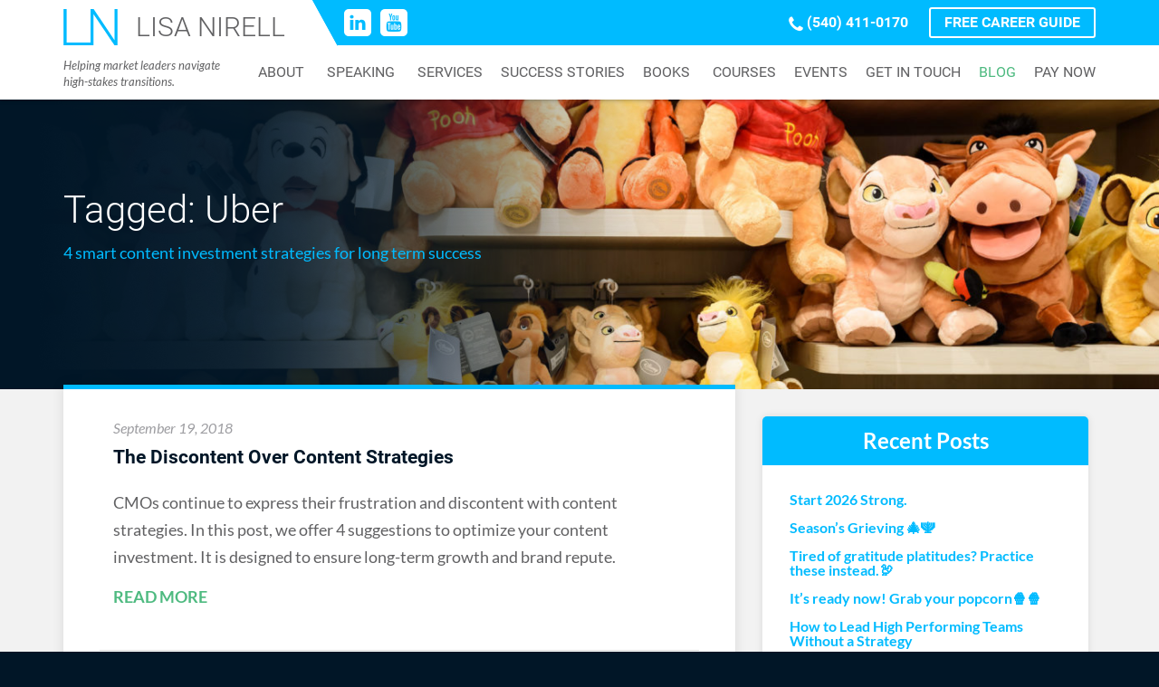

--- FILE ---
content_type: text/html; charset=UTF-8
request_url: https://lisanirell.com/tag/uber/
body_size: 11630
content:
<!doctype html>  

<!--[if IEMobile 7 ]> <html dir="ltr" lang="en" prefix="og: https://ogp.me/ns#"class="no-js iem7"> <![endif]-->
<!--[if lt IE 7 ]> <html dir="ltr" lang="en" prefix="og: https://ogp.me/ns#" class="no-js ie6"> <![endif]-->
<!--[if IE 7 ]>    <html dir="ltr" lang="en" prefix="og: https://ogp.me/ns#" class="no-js ie7"> <![endif]-->
<!--[if IE 8 ]>    <html dir="ltr" lang="en" prefix="og: https://ogp.me/ns#" class="no-js ie8"> <![endif]-->
<!--[if (gte IE 9)|(gt IEMobile 7)|!(IEMobile)|!(IE)]><!--><html dir="ltr" lang="en" prefix="og: https://ogp.me/ns#" class=""><!--<![endif]-->
	
	<head>
		<meta charset="utf-8">
		<meta http-equiv="X-UA-Compatible" content="IE=edge,chrome=1">
		<title>Uber - Lisa Nirell</title>
		<meta name="viewport" content="initial-scale=1.0,user-scalable=0">
  		<link rel="pingback" href="https://lisanirell.com/xmlrpc.php">
  		  		
		
		<!-- All in One SEO 4.8.7.2 - aioseo.com -->
	<meta name="robots" content="max-image-preview:large" />
	<link rel="canonical" href="https://lisanirell.com/tag/uber/" />
	<meta name="generator" content="All in One SEO (AIOSEO) 4.8.7.2" />
		<script type="application/ld+json" class="aioseo-schema">
			{"@context":"https:\/\/schema.org","@graph":[{"@type":"BreadcrumbList","@id":"https:\/\/lisanirell.com\/tag\/uber\/#breadcrumblist","itemListElement":[{"@type":"ListItem","@id":"https:\/\/lisanirell.com#listItem","position":1,"name":"Home","item":"https:\/\/lisanirell.com","nextItem":{"@type":"ListItem","@id":"https:\/\/lisanirell.com\/tag\/uber\/#listItem","name":"Uber"}},{"@type":"ListItem","@id":"https:\/\/lisanirell.com\/tag\/uber\/#listItem","position":2,"name":"Uber","previousItem":{"@type":"ListItem","@id":"https:\/\/lisanirell.com#listItem","name":"Home"}}]},{"@type":"CollectionPage","@id":"https:\/\/lisanirell.com\/tag\/uber\/#collectionpage","url":"https:\/\/lisanirell.com\/tag\/uber\/","name":"Uber - Lisa Nirell","inLanguage":"en","isPartOf":{"@id":"https:\/\/lisanirell.com\/#website"},"breadcrumb":{"@id":"https:\/\/lisanirell.com\/tag\/uber\/#breadcrumblist"}},{"@type":"Organization","@id":"https:\/\/lisanirell.com\/#organization","name":"Lisa Nirell","url":"https:\/\/lisanirell.com\/"},{"@type":"WebSite","@id":"https:\/\/lisanirell.com\/#website","url":"https:\/\/lisanirell.com\/","name":"Lisa Nirell","inLanguage":"en","publisher":{"@id":"https:\/\/lisanirell.com\/#organization"}}]}
		</script>
		<!-- All in One SEO -->

<link rel='dns-prefetch' href='//www.googletagmanager.com' />
<link rel='dns-prefetch' href='//cdn.openshareweb.com' />
<link rel='dns-prefetch' href='//cdn.shareaholic.net' />
<link rel='dns-prefetch' href='//www.shareaholic.net' />
<link rel='dns-prefetch' href='//analytics.shareaholic.com' />
<link rel='dns-prefetch' href='//recs.shareaholic.com' />
<link rel='dns-prefetch' href='//partner.shareaholic.com' />
<link rel="alternate" type="application/rss+xml" title="Lisa Nirell &raquo; Feed" href="https://lisanirell.com/feed/" />
<link rel="alternate" type="application/rss+xml" title="Lisa Nirell &raquo; Comments Feed" href="https://lisanirell.com/comments/feed/" />
<link rel="alternate" type="application/rss+xml" title="Lisa Nirell &raquo; Uber Tag Feed" href="https://lisanirell.com/tag/uber/feed/" />
<!-- Shareaholic - https://www.shareaholic.com -->
<link rel='preload' href='//cdn.shareaholic.net/assets/pub/shareaholic.js' as='script'/>
<script data-no-minify='1' data-cfasync='false'>
_SHR_SETTINGS = {"endpoints":{"local_recs_url":"https:\/\/lisanirell.com\/wp-admin\/admin-ajax.php?action=shareaholic_permalink_related","ajax_url":"https:\/\/lisanirell.com\/wp-admin\/admin-ajax.php","share_counts_url":"https:\/\/lisanirell.com\/wp-admin\/admin-ajax.php?action=shareaholic_share_counts_api"},"site_id":"e95759dcdfccb702c29758e891d818d0"};
</script>
<script data-no-minify='1' data-cfasync='false' src='//cdn.shareaholic.net/assets/pub/shareaholic.js' data-shr-siteid='e95759dcdfccb702c29758e891d818d0' async ></script>

<!-- Shareaholic Content Tags -->
<meta name='shareaholic:site_name' content='Lisa Nirell' />
<meta name='shareaholic:language' content='en' />
<meta name='shareaholic:article_visibility' content='private' />
<meta name='shareaholic:site_id' content='e95759dcdfccb702c29758e891d818d0' />
<meta name='shareaholic:wp_version' content='9.7.13' />

<!-- Shareaholic Content Tags End -->
		<!-- This site uses the Google Analytics by MonsterInsights plugin v9.8.0 - Using Analytics tracking - https://www.monsterinsights.com/ -->
							<script src="//www.googletagmanager.com/gtag/js?id=G-XNNGD1801W"  data-cfasync="false" data-wpfc-render="false" type="text/javascript" async></script>
			<script data-cfasync="false" data-wpfc-render="false" type="text/javascript">
				var mi_version = '9.8.0';
				var mi_track_user = true;
				var mi_no_track_reason = '';
								var MonsterInsightsDefaultLocations = {"page_location":"https:\/\/lisanirell.com\/tag\/uber\/"};
								if ( typeof MonsterInsightsPrivacyGuardFilter === 'function' ) {
					var MonsterInsightsLocations = (typeof MonsterInsightsExcludeQuery === 'object') ? MonsterInsightsPrivacyGuardFilter( MonsterInsightsExcludeQuery ) : MonsterInsightsPrivacyGuardFilter( MonsterInsightsDefaultLocations );
				} else {
					var MonsterInsightsLocations = (typeof MonsterInsightsExcludeQuery === 'object') ? MonsterInsightsExcludeQuery : MonsterInsightsDefaultLocations;
				}

								var disableStrs = [
										'ga-disable-G-XNNGD1801W',
									];

				/* Function to detect opted out users */
				function __gtagTrackerIsOptedOut() {
					for (var index = 0; index < disableStrs.length; index++) {
						if (document.cookie.indexOf(disableStrs[index] + '=true') > -1) {
							return true;
						}
					}

					return false;
				}

				/* Disable tracking if the opt-out cookie exists. */
				if (__gtagTrackerIsOptedOut()) {
					for (var index = 0; index < disableStrs.length; index++) {
						window[disableStrs[index]] = true;
					}
				}

				/* Opt-out function */
				function __gtagTrackerOptout() {
					for (var index = 0; index < disableStrs.length; index++) {
						document.cookie = disableStrs[index] + '=true; expires=Thu, 31 Dec 2099 23:59:59 UTC; path=/';
						window[disableStrs[index]] = true;
					}
				}

				if ('undefined' === typeof gaOptout) {
					function gaOptout() {
						__gtagTrackerOptout();
					}
				}
								window.dataLayer = window.dataLayer || [];

				window.MonsterInsightsDualTracker = {
					helpers: {},
					trackers: {},
				};
				if (mi_track_user) {
					function __gtagDataLayer() {
						dataLayer.push(arguments);
					}

					function __gtagTracker(type, name, parameters) {
						if (!parameters) {
							parameters = {};
						}

						if (parameters.send_to) {
							__gtagDataLayer.apply(null, arguments);
							return;
						}

						if (type === 'event') {
														parameters.send_to = monsterinsights_frontend.v4_id;
							var hookName = name;
							if (typeof parameters['event_category'] !== 'undefined') {
								hookName = parameters['event_category'] + ':' + name;
							}

							if (typeof MonsterInsightsDualTracker.trackers[hookName] !== 'undefined') {
								MonsterInsightsDualTracker.trackers[hookName](parameters);
							} else {
								__gtagDataLayer('event', name, parameters);
							}
							
						} else {
							__gtagDataLayer.apply(null, arguments);
						}
					}

					__gtagTracker('js', new Date());
					__gtagTracker('set', {
						'developer_id.dZGIzZG': true,
											});
					if ( MonsterInsightsLocations.page_location ) {
						__gtagTracker('set', MonsterInsightsLocations);
					}
										__gtagTracker('config', 'G-XNNGD1801W', {"forceSSL":"true","link_attribution":"true"} );
										window.gtag = __gtagTracker;										(function () {
						/* https://developers.google.com/analytics/devguides/collection/analyticsjs/ */
						/* ga and __gaTracker compatibility shim. */
						var noopfn = function () {
							return null;
						};
						var newtracker = function () {
							return new Tracker();
						};
						var Tracker = function () {
							return null;
						};
						var p = Tracker.prototype;
						p.get = noopfn;
						p.set = noopfn;
						p.send = function () {
							var args = Array.prototype.slice.call(arguments);
							args.unshift('send');
							__gaTracker.apply(null, args);
						};
						var __gaTracker = function () {
							var len = arguments.length;
							if (len === 0) {
								return;
							}
							var f = arguments[len - 1];
							if (typeof f !== 'object' || f === null || typeof f.hitCallback !== 'function') {
								if ('send' === arguments[0]) {
									var hitConverted, hitObject = false, action;
									if ('event' === arguments[1]) {
										if ('undefined' !== typeof arguments[3]) {
											hitObject = {
												'eventAction': arguments[3],
												'eventCategory': arguments[2],
												'eventLabel': arguments[4],
												'value': arguments[5] ? arguments[5] : 1,
											}
										}
									}
									if ('pageview' === arguments[1]) {
										if ('undefined' !== typeof arguments[2]) {
											hitObject = {
												'eventAction': 'page_view',
												'page_path': arguments[2],
											}
										}
									}
									if (typeof arguments[2] === 'object') {
										hitObject = arguments[2];
									}
									if (typeof arguments[5] === 'object') {
										Object.assign(hitObject, arguments[5]);
									}
									if ('undefined' !== typeof arguments[1].hitType) {
										hitObject = arguments[1];
										if ('pageview' === hitObject.hitType) {
											hitObject.eventAction = 'page_view';
										}
									}
									if (hitObject) {
										action = 'timing' === arguments[1].hitType ? 'timing_complete' : hitObject.eventAction;
										hitConverted = mapArgs(hitObject);
										__gtagTracker('event', action, hitConverted);
									}
								}
								return;
							}

							function mapArgs(args) {
								var arg, hit = {};
								var gaMap = {
									'eventCategory': 'event_category',
									'eventAction': 'event_action',
									'eventLabel': 'event_label',
									'eventValue': 'event_value',
									'nonInteraction': 'non_interaction',
									'timingCategory': 'event_category',
									'timingVar': 'name',
									'timingValue': 'value',
									'timingLabel': 'event_label',
									'page': 'page_path',
									'location': 'page_location',
									'title': 'page_title',
									'referrer' : 'page_referrer',
								};
								for (arg in args) {
																		if (!(!args.hasOwnProperty(arg) || !gaMap.hasOwnProperty(arg))) {
										hit[gaMap[arg]] = args[arg];
									} else {
										hit[arg] = args[arg];
									}
								}
								return hit;
							}

							try {
								f.hitCallback();
							} catch (ex) {
							}
						};
						__gaTracker.create = newtracker;
						__gaTracker.getByName = newtracker;
						__gaTracker.getAll = function () {
							return [];
						};
						__gaTracker.remove = noopfn;
						__gaTracker.loaded = true;
						window['__gaTracker'] = __gaTracker;
					})();
									} else {
										console.log("");
					(function () {
						function __gtagTracker() {
							return null;
						}

						window['__gtagTracker'] = __gtagTracker;
						window['gtag'] = __gtagTracker;
					})();
									}
			</script>
			
							<!-- / Google Analytics by MonsterInsights -->
		<style id='wp-img-auto-sizes-contain-inline-css' type='text/css'>
img:is([sizes=auto i],[sizes^="auto," i]){contain-intrinsic-size:3000px 1500px}
/*# sourceURL=wp-img-auto-sizes-contain-inline-css */
</style>
<style id='wp-block-library-inline-css' type='text/css'>
:root{--wp-block-synced-color:#7a00df;--wp-block-synced-color--rgb:122,0,223;--wp-bound-block-color:var(--wp-block-synced-color);--wp-editor-canvas-background:#ddd;--wp-admin-theme-color:#007cba;--wp-admin-theme-color--rgb:0,124,186;--wp-admin-theme-color-darker-10:#006ba1;--wp-admin-theme-color-darker-10--rgb:0,107,160.5;--wp-admin-theme-color-darker-20:#005a87;--wp-admin-theme-color-darker-20--rgb:0,90,135;--wp-admin-border-width-focus:2px}@media (min-resolution:192dpi){:root{--wp-admin-border-width-focus:1.5px}}.wp-element-button{cursor:pointer}:root .has-very-light-gray-background-color{background-color:#eee}:root .has-very-dark-gray-background-color{background-color:#313131}:root .has-very-light-gray-color{color:#eee}:root .has-very-dark-gray-color{color:#313131}:root .has-vivid-green-cyan-to-vivid-cyan-blue-gradient-background{background:linear-gradient(135deg,#00d084,#0693e3)}:root .has-purple-crush-gradient-background{background:linear-gradient(135deg,#34e2e4,#4721fb 50%,#ab1dfe)}:root .has-hazy-dawn-gradient-background{background:linear-gradient(135deg,#faaca8,#dad0ec)}:root .has-subdued-olive-gradient-background{background:linear-gradient(135deg,#fafae1,#67a671)}:root .has-atomic-cream-gradient-background{background:linear-gradient(135deg,#fdd79a,#004a59)}:root .has-nightshade-gradient-background{background:linear-gradient(135deg,#330968,#31cdcf)}:root .has-midnight-gradient-background{background:linear-gradient(135deg,#020381,#2874fc)}:root{--wp--preset--font-size--normal:16px;--wp--preset--font-size--huge:42px}.has-regular-font-size{font-size:1em}.has-larger-font-size{font-size:2.625em}.has-normal-font-size{font-size:var(--wp--preset--font-size--normal)}.has-huge-font-size{font-size:var(--wp--preset--font-size--huge)}.has-text-align-center{text-align:center}.has-text-align-left{text-align:left}.has-text-align-right{text-align:right}.has-fit-text{white-space:nowrap!important}#end-resizable-editor-section{display:none}.aligncenter{clear:both}.items-justified-left{justify-content:flex-start}.items-justified-center{justify-content:center}.items-justified-right{justify-content:flex-end}.items-justified-space-between{justify-content:space-between}.screen-reader-text{border:0;clip-path:inset(50%);height:1px;margin:-1px;overflow:hidden;padding:0;position:absolute;width:1px;word-wrap:normal!important}.screen-reader-text:focus{background-color:#ddd;clip-path:none;color:#444;display:block;font-size:1em;height:auto;left:5px;line-height:normal;padding:15px 23px 14px;text-decoration:none;top:5px;width:auto;z-index:100000}html :where(.has-border-color){border-style:solid}html :where([style*=border-top-color]){border-top-style:solid}html :where([style*=border-right-color]){border-right-style:solid}html :where([style*=border-bottom-color]){border-bottom-style:solid}html :where([style*=border-left-color]){border-left-style:solid}html :where([style*=border-width]){border-style:solid}html :where([style*=border-top-width]){border-top-style:solid}html :where([style*=border-right-width]){border-right-style:solid}html :where([style*=border-bottom-width]){border-bottom-style:solid}html :where([style*=border-left-width]){border-left-style:solid}html :where(img[class*=wp-image-]){height:auto;max-width:100%}:where(figure){margin:0 0 1em}html :where(.is-position-sticky){--wp-admin--admin-bar--position-offset:var(--wp-admin--admin-bar--height,0px)}@media screen and (max-width:600px){html :where(.is-position-sticky){--wp-admin--admin-bar--position-offset:0px}}

/*# sourceURL=wp-block-library-inline-css */
</style><style id='global-styles-inline-css' type='text/css'>
:root{--wp--preset--aspect-ratio--square: 1;--wp--preset--aspect-ratio--4-3: 4/3;--wp--preset--aspect-ratio--3-4: 3/4;--wp--preset--aspect-ratio--3-2: 3/2;--wp--preset--aspect-ratio--2-3: 2/3;--wp--preset--aspect-ratio--16-9: 16/9;--wp--preset--aspect-ratio--9-16: 9/16;--wp--preset--color--black: #000000;--wp--preset--color--cyan-bluish-gray: #abb8c3;--wp--preset--color--white: #ffffff;--wp--preset--color--pale-pink: #f78da7;--wp--preset--color--vivid-red: #cf2e2e;--wp--preset--color--luminous-vivid-orange: #ff6900;--wp--preset--color--luminous-vivid-amber: #fcb900;--wp--preset--color--light-green-cyan: #7bdcb5;--wp--preset--color--vivid-green-cyan: #00d084;--wp--preset--color--pale-cyan-blue: #8ed1fc;--wp--preset--color--vivid-cyan-blue: #0693e3;--wp--preset--color--vivid-purple: #9b51e0;--wp--preset--gradient--vivid-cyan-blue-to-vivid-purple: linear-gradient(135deg,rgb(6,147,227) 0%,rgb(155,81,224) 100%);--wp--preset--gradient--light-green-cyan-to-vivid-green-cyan: linear-gradient(135deg,rgb(122,220,180) 0%,rgb(0,208,130) 100%);--wp--preset--gradient--luminous-vivid-amber-to-luminous-vivid-orange: linear-gradient(135deg,rgb(252,185,0) 0%,rgb(255,105,0) 100%);--wp--preset--gradient--luminous-vivid-orange-to-vivid-red: linear-gradient(135deg,rgb(255,105,0) 0%,rgb(207,46,46) 100%);--wp--preset--gradient--very-light-gray-to-cyan-bluish-gray: linear-gradient(135deg,rgb(238,238,238) 0%,rgb(169,184,195) 100%);--wp--preset--gradient--cool-to-warm-spectrum: linear-gradient(135deg,rgb(74,234,220) 0%,rgb(151,120,209) 20%,rgb(207,42,186) 40%,rgb(238,44,130) 60%,rgb(251,105,98) 80%,rgb(254,248,76) 100%);--wp--preset--gradient--blush-light-purple: linear-gradient(135deg,rgb(255,206,236) 0%,rgb(152,150,240) 100%);--wp--preset--gradient--blush-bordeaux: linear-gradient(135deg,rgb(254,205,165) 0%,rgb(254,45,45) 50%,rgb(107,0,62) 100%);--wp--preset--gradient--luminous-dusk: linear-gradient(135deg,rgb(255,203,112) 0%,rgb(199,81,192) 50%,rgb(65,88,208) 100%);--wp--preset--gradient--pale-ocean: linear-gradient(135deg,rgb(255,245,203) 0%,rgb(182,227,212) 50%,rgb(51,167,181) 100%);--wp--preset--gradient--electric-grass: linear-gradient(135deg,rgb(202,248,128) 0%,rgb(113,206,126) 100%);--wp--preset--gradient--midnight: linear-gradient(135deg,rgb(2,3,129) 0%,rgb(40,116,252) 100%);--wp--preset--font-size--small: 13px;--wp--preset--font-size--medium: 20px;--wp--preset--font-size--large: 36px;--wp--preset--font-size--x-large: 42px;--wp--preset--spacing--20: 0.44rem;--wp--preset--spacing--30: 0.67rem;--wp--preset--spacing--40: 1rem;--wp--preset--spacing--50: 1.5rem;--wp--preset--spacing--60: 2.25rem;--wp--preset--spacing--70: 3.38rem;--wp--preset--spacing--80: 5.06rem;--wp--preset--shadow--natural: 6px 6px 9px rgba(0, 0, 0, 0.2);--wp--preset--shadow--deep: 12px 12px 50px rgba(0, 0, 0, 0.4);--wp--preset--shadow--sharp: 6px 6px 0px rgba(0, 0, 0, 0.2);--wp--preset--shadow--outlined: 6px 6px 0px -3px rgb(255, 255, 255), 6px 6px rgb(0, 0, 0);--wp--preset--shadow--crisp: 6px 6px 0px rgb(0, 0, 0);}:where(.is-layout-flex){gap: 0.5em;}:where(.is-layout-grid){gap: 0.5em;}body .is-layout-flex{display: flex;}.is-layout-flex{flex-wrap: wrap;align-items: center;}.is-layout-flex > :is(*, div){margin: 0;}body .is-layout-grid{display: grid;}.is-layout-grid > :is(*, div){margin: 0;}:where(.wp-block-columns.is-layout-flex){gap: 2em;}:where(.wp-block-columns.is-layout-grid){gap: 2em;}:where(.wp-block-post-template.is-layout-flex){gap: 1.25em;}:where(.wp-block-post-template.is-layout-grid){gap: 1.25em;}.has-black-color{color: var(--wp--preset--color--black) !important;}.has-cyan-bluish-gray-color{color: var(--wp--preset--color--cyan-bluish-gray) !important;}.has-white-color{color: var(--wp--preset--color--white) !important;}.has-pale-pink-color{color: var(--wp--preset--color--pale-pink) !important;}.has-vivid-red-color{color: var(--wp--preset--color--vivid-red) !important;}.has-luminous-vivid-orange-color{color: var(--wp--preset--color--luminous-vivid-orange) !important;}.has-luminous-vivid-amber-color{color: var(--wp--preset--color--luminous-vivid-amber) !important;}.has-light-green-cyan-color{color: var(--wp--preset--color--light-green-cyan) !important;}.has-vivid-green-cyan-color{color: var(--wp--preset--color--vivid-green-cyan) !important;}.has-pale-cyan-blue-color{color: var(--wp--preset--color--pale-cyan-blue) !important;}.has-vivid-cyan-blue-color{color: var(--wp--preset--color--vivid-cyan-blue) !important;}.has-vivid-purple-color{color: var(--wp--preset--color--vivid-purple) !important;}.has-black-background-color{background-color: var(--wp--preset--color--black) !important;}.has-cyan-bluish-gray-background-color{background-color: var(--wp--preset--color--cyan-bluish-gray) !important;}.has-white-background-color{background-color: var(--wp--preset--color--white) !important;}.has-pale-pink-background-color{background-color: var(--wp--preset--color--pale-pink) !important;}.has-vivid-red-background-color{background-color: var(--wp--preset--color--vivid-red) !important;}.has-luminous-vivid-orange-background-color{background-color: var(--wp--preset--color--luminous-vivid-orange) !important;}.has-luminous-vivid-amber-background-color{background-color: var(--wp--preset--color--luminous-vivid-amber) !important;}.has-light-green-cyan-background-color{background-color: var(--wp--preset--color--light-green-cyan) !important;}.has-vivid-green-cyan-background-color{background-color: var(--wp--preset--color--vivid-green-cyan) !important;}.has-pale-cyan-blue-background-color{background-color: var(--wp--preset--color--pale-cyan-blue) !important;}.has-vivid-cyan-blue-background-color{background-color: var(--wp--preset--color--vivid-cyan-blue) !important;}.has-vivid-purple-background-color{background-color: var(--wp--preset--color--vivid-purple) !important;}.has-black-border-color{border-color: var(--wp--preset--color--black) !important;}.has-cyan-bluish-gray-border-color{border-color: var(--wp--preset--color--cyan-bluish-gray) !important;}.has-white-border-color{border-color: var(--wp--preset--color--white) !important;}.has-pale-pink-border-color{border-color: var(--wp--preset--color--pale-pink) !important;}.has-vivid-red-border-color{border-color: var(--wp--preset--color--vivid-red) !important;}.has-luminous-vivid-orange-border-color{border-color: var(--wp--preset--color--luminous-vivid-orange) !important;}.has-luminous-vivid-amber-border-color{border-color: var(--wp--preset--color--luminous-vivid-amber) !important;}.has-light-green-cyan-border-color{border-color: var(--wp--preset--color--light-green-cyan) !important;}.has-vivid-green-cyan-border-color{border-color: var(--wp--preset--color--vivid-green-cyan) !important;}.has-pale-cyan-blue-border-color{border-color: var(--wp--preset--color--pale-cyan-blue) !important;}.has-vivid-cyan-blue-border-color{border-color: var(--wp--preset--color--vivid-cyan-blue) !important;}.has-vivid-purple-border-color{border-color: var(--wp--preset--color--vivid-purple) !important;}.has-vivid-cyan-blue-to-vivid-purple-gradient-background{background: var(--wp--preset--gradient--vivid-cyan-blue-to-vivid-purple) !important;}.has-light-green-cyan-to-vivid-green-cyan-gradient-background{background: var(--wp--preset--gradient--light-green-cyan-to-vivid-green-cyan) !important;}.has-luminous-vivid-amber-to-luminous-vivid-orange-gradient-background{background: var(--wp--preset--gradient--luminous-vivid-amber-to-luminous-vivid-orange) !important;}.has-luminous-vivid-orange-to-vivid-red-gradient-background{background: var(--wp--preset--gradient--luminous-vivid-orange-to-vivid-red) !important;}.has-very-light-gray-to-cyan-bluish-gray-gradient-background{background: var(--wp--preset--gradient--very-light-gray-to-cyan-bluish-gray) !important;}.has-cool-to-warm-spectrum-gradient-background{background: var(--wp--preset--gradient--cool-to-warm-spectrum) !important;}.has-blush-light-purple-gradient-background{background: var(--wp--preset--gradient--blush-light-purple) !important;}.has-blush-bordeaux-gradient-background{background: var(--wp--preset--gradient--blush-bordeaux) !important;}.has-luminous-dusk-gradient-background{background: var(--wp--preset--gradient--luminous-dusk) !important;}.has-pale-ocean-gradient-background{background: var(--wp--preset--gradient--pale-ocean) !important;}.has-electric-grass-gradient-background{background: var(--wp--preset--gradient--electric-grass) !important;}.has-midnight-gradient-background{background: var(--wp--preset--gradient--midnight) !important;}.has-small-font-size{font-size: var(--wp--preset--font-size--small) !important;}.has-medium-font-size{font-size: var(--wp--preset--font-size--medium) !important;}.has-large-font-size{font-size: var(--wp--preset--font-size--large) !important;}.has-x-large-font-size{font-size: var(--wp--preset--font-size--x-large) !important;}
/*# sourceURL=global-styles-inline-css */
</style>

<style id='classic-theme-styles-inline-css' type='text/css'>
/*! This file is auto-generated */
.wp-block-button__link{color:#fff;background-color:#32373c;border-radius:9999px;box-shadow:none;text-decoration:none;padding:calc(.667em + 2px) calc(1.333em + 2px);font-size:1.125em}.wp-block-file__button{background:#32373c;color:#fff;text-decoration:none}
/*# sourceURL=/wp-includes/css/classic-themes.min.css */
</style>
<link rel='stylesheet' id='core-css-css' href='https://lisanirell.com/wp-content/mu-plugins/theme-specific/resources/css/core.css?ver=6.9' type='text/css' media='all' />
<link rel='stylesheet' id='theme-css-css' href='https://lisanirell.com/wp-content/themes/nirell/style.css?ver=1.129' type='text/css' media='all' />
<link rel='stylesheet' id='ytp-style-css' href='https://lisanirell.com/wp-content/plugins/yt-player/public/css/plyr-v3.7.8.css?ver=2.0.2' type='text/css' media='all' />
<script type="text/javascript" src="https://lisanirell.com/wp-content/plugins/google-analytics-for-wordpress/assets/js/frontend-gtag.min.js?ver=9.8.0" id="monsterinsights-frontend-script-js" async="async" data-wp-strategy="async"></script>
<script data-cfasync="false" data-wpfc-render="false" type="text/javascript" id='monsterinsights-frontend-script-js-extra'>/* <![CDATA[ */
var monsterinsights_frontend = {"js_events_tracking":"true","download_extensions":"doc,pdf,ppt,zip,xls,docx,pptx,xlsx","inbound_paths":"[{\"path\":\"\\\/go\\\/\",\"label\":\"affiliate\"},{\"path\":\"\\\/recommend\\\/\",\"label\":\"affiliate\"}]","home_url":"https:\/\/lisanirell.com","hash_tracking":"false","v4_id":"G-XNNGD1801W"};/* ]]> */
</script>
<script type="text/javascript" src="https://lisanirell.com/wp-content/mu-plugins/theme-specific/resources/js/core.js?ver=6.9" id="core-js-js"></script>
<script type="text/javascript" src="https://lisanirell.com/wp-includes/js/jquery/jquery.min.js?ver=3.7.1" id="jquery-core-js"></script>
<script type="text/javascript" src="https://lisanirell.com/wp-includes/js/jquery/jquery-migrate.min.js?ver=3.4.1" id="jquery-migrate-js"></script>
<script type="text/javascript" src="https://lisanirell.com/wp-content/plugins/yt-player/public/js/plyr-v3.7.8.js?ver=2.0.2" id="ytp-js-js"></script>
<script type="text/javascript" src="https://lisanirell.com/wp-content/plugins/yt-player/build/frontend.js?ver=2.0.2" id="ytp-frontend-js"></script>

<!-- Google tag (gtag.js) snippet added by Site Kit -->
<!-- Google Analytics snippet added by Site Kit -->
<script type="text/javascript" src="https://www.googletagmanager.com/gtag/js?id=GT-KTTMS87" id="google_gtagjs-js" async></script>
<script type="text/javascript" id="google_gtagjs-js-after">
/* <![CDATA[ */
window.dataLayer = window.dataLayer || [];function gtag(){dataLayer.push(arguments);}
gtag("set","linker",{"domains":["lisanirell.com"]});
gtag("js", new Date());
gtag("set", "developer_id.dZTNiMT", true);
gtag("config", "GT-KTTMS87");
//# sourceURL=google_gtagjs-js-after
/* ]]> */
</script>
<link rel="https://api.w.org/" href="https://lisanirell.com/wp-json/" /><link rel="alternate" title="JSON" type="application/json" href="https://lisanirell.com/wp-json/wp/v2/tags/1660" /><link rel="EditURI" type="application/rsd+xml" title="RSD" href="https://lisanirell.com/xmlrpc.php?rsd" />
<meta name="generator" content="WordPress 6.9" />
<link rel="apple-touch-icon" sizes="57x57" href="https://lisanirell.com/wp-content/themes/nirell/images/favicon/full/apple-icon-57x57.png">
<link rel="apple-touch-icon" sizes="60x60" href="https://lisanirell.com/wp-content/themes/nirell/images/favicon/full/apple-icon-60x60.png">
<link rel="apple-touch-icon" sizes="72x72" href="https://lisanirell.com/wp-content/themes/nirell/images/favicon/full/apple-icon-72x72.png">
<link rel="apple-touch-icon" sizes="76x76" href="https://lisanirell.com/wp-content/themes/nirell/images/favicon/full/apple-icon-76x76.png">
<link rel="apple-touch-icon" sizes="114x114" href="https://lisanirell.com/wp-content/themes/nirell/images/favicon/full/apple-icon-114x114.png">
<link rel="apple-touch-icon" sizes="120x120" href="https://lisanirell.com/wp-content/themes/nirell/images/favicon/full/apple-icon-120x120.png">
<link rel="apple-touch-icon" sizes="144x144" href="https://lisanirell.com/wp-content/themes/nirell/images/favicon/full/apple-icon-144x144.png">
<link rel="apple-touch-icon" sizes="152x152" href="https://lisanirell.com/wp-content/themes/nirell/images/favicon/full/apple-icon-152x152.png">
<link rel="apple-touch-icon" sizes="180x180" href="https://lisanirell.com/wp-content/themes/nirell/images/favicon/full/apple-icon-180x180.png">


<link rel="icon" type="image/png" sizes="192x192"  href="https://lisanirell.com/wp-content/themes/nirell/images/favicon/full/android-icon-192x192.png">


<link rel="icon" type="image/png" sizes="32x32" href="https://lisanirell.com/wp-content/themes/nirell/images/favicon/ico/favicon-32x32.png">
<link rel="icon" type="image/png" sizes="96x96" href="https://lisanirell.com/wp-content/themes/nirell/images/favicon/ico/favicon-96x96.png">
<link rel="icon" type="image/png" sizes="16x16" href="https://lisanirell.com/wp-content/themes/nirell/images/favicon/ico/favicon-16x16.png">


<link rel="shortcut icon" href="https://lisanirell.com/wp-content/themes/nirell/images/favicon/ico/favicon.ico" type="image/x-icon">
<link rel="icon" href="https://lisanirell.com/wp-content/themes/nirell/images/favicon/ico/favicon.ico" type="image/x-icon">


<meta name="msapplication-TileColor" content="#ffffff">
<meta name="msapplication-TileImage" content="https://lisanirell.com/wp-content/themes/nirell/images/favicon/full/ms-icon-144x144.png">
<meta name="theme-color" content="#ffffff">



<meta name="apple-mobile-web-app-capable" content="yes">

<meta name="apple-mobile-web-app-title" content="Plotline">


<meta name="apple-mobile-web-app-status-bar-style" content="black">







<meta name="generator" content="Site Kit by Google 1.162.1" /><script>
jQuery(function($){
  var el = $('.tagline, .site-description, .site-tagline, .site-title + .site-description').first();
  if (el.length) el.html('Helping market leaders navigate<br>high-stakes transitions.');
});
</script>
<meta name="generator" content="Elementor 3.32.4; features: additional_custom_breakpoints; settings: css_print_method-internal, google_font-enabled, font_display-auto">
			<style>
				.e-con.e-parent:nth-of-type(n+4):not(.e-lazyloaded):not(.e-no-lazyload),
				.e-con.e-parent:nth-of-type(n+4):not(.e-lazyloaded):not(.e-no-lazyload) * {
					background-image: none !important;
				}
				@media screen and (max-height: 1024px) {
					.e-con.e-parent:nth-of-type(n+3):not(.e-lazyloaded):not(.e-no-lazyload),
					.e-con.e-parent:nth-of-type(n+3):not(.e-lazyloaded):not(.e-no-lazyload) * {
						background-image: none !important;
					}
				}
				@media screen and (max-height: 640px) {
					.e-con.e-parent:nth-of-type(n+2):not(.e-lazyloaded):not(.e-no-lazyload),
					.e-con.e-parent:nth-of-type(n+2):not(.e-lazyloaded):not(.e-no-lazyload) * {
						background-image: none !important;
					}
				}
			</style>
					<style type="text/css" id="wp-custom-css">
			/*
   You can add your own CSS here.

Click the help icon above to learn more.
*/
.widget.widget_recent_entries {
  display: inline-block;
  width: 100%;
  float: left;
  clear: both;
  margin-bottom: 30px;
  max-width: 400px;
  background-color: #fff;
  border-radius: 5px;
  -webkit-border-radius: 5px;
  -moz-border-radius: 5px;
  -ms-border-radius: 5px;
  -o-border-radius: 5px;
  overflow: hidden;
  box-shadow: 0 0 8px rgba(0,0,0,.1);
  -moz-box-shadow: 0 0 8px rgba(0,0,0,.1);
  -webkit-box-shadow: 0 0 8px rgba(0,0,0,.1);
}

.widget.widget_recent_entries .widgettitle {
  font-size: 24px;
  color: #fff;
  font-weight: 600;
  background-color: #0BF;
  padding: 15px;
}

.widget.widget_recent_entries ul {
  padding: 30px;
  text-align: left;
}
.widget.widget_recent_entries ul li {
  margin-bottom: 15px;
}

.widget.widget_recent_entries ul li a {
  display: inline-block;
  color: #0BF;
  font-weight: 600;
  -webkit-transition: all .3s ease;
  -o-transition: all .3s ease;
  transition: all .3s ease;
}
.widget.widget_recent_entries ul li a:focus, .widget.widget_recent_entries ul li a:hover {
  color: #616163;
}


#content_wrap .main.column {
  width: 66% !important;
}
#content_wrap .sidebar.column {
  width: 33.3333%;
  margin-top: 30px;
}
#content_wrap .main { top: -5px !important;}
.module-content { width: 100% !important; margin-left: 0 !important;}
#content_wrap .main > .inner { padding: 35px 10px !important;}

#disqus_thread{
clear: both;
width: 83.33333%;
margin-left: 8.33333%;
padding-top: 40px;
padding-left: 15px;
padding-right: 15px;
}

.comment-respond{
clear: both;
width: 83.33333%;
margin-left: 8.33333%;
padding-top: 40px;
padding-left: 15px;
padding-right: 15px;
}

@media (max-width: 992px){
    #content_wrap .sidebar.column {
        display: none !important;
    }

#content_wrap .main.column {
    width: 100% !important;
}
	}

.nav-lists li a {
        font-size: 15.5px;
    }
		</style>
				
		<!--[if lt IE 9]>
			<script src="https://css3-mediaqueries-js.googlecode.com/svn/trunk/css3-mediaqueries.js"></script>			
		<![endif]-->
		
		<script>
                                                                                                                                                                                    
jQuery(function() {                                                                                                                                                                 
  jQuery(".widget_quiz a").click(function() {                                                                                                                                       
    try {ga('send', 'event', { eventCategory: 'Button', eventAction: 'Click', eventLabel: 'Take the Quiz'}); } catch(er){}                                                           
  });                                                                                                                                                                               
  jQuery(".widget_fresh_insights a.btn-primary-sink").click(function() {                                                                                                            
    try {ga('send', 'event', { eventCategory: 'Button', eventAction: 'Click', eventLabel: 'Fresh Insight Widget'}); }catch(er){}                                                     
  });                                                                                                                                                                               
  jQuery(".search-wrapper .contact a.btn").click(function() {                                                                                                                       
    try {ga('send', 'event', { eventCategory: 'Button', eventAction: 'Click', eventLabel: 'Fresh Insights Header'});} catch(er){}                                                   
  });                                                                                                                                                                               
});                                                                                                                                                                                 
         
        </script>



		<!-- html5.js -->
		<!--[if lt IE 9]>
			<script src="https://html5shim.googlecode.com/svn/trunk/html5.js"></script>
		<![endif]-->	
		
			<!-- respond.js -->
		<!--[if lt IE 9]>
		          <script type='text/javascript' src="https://cdnjs.cloudflare.com/ajax/libs/respond.js/1.4.2/respond.js"></script>
		<![endif]-->
	<style> .widget_quiz { float: none !important;} .googlead { min-height:4px;}
#categories-3 { display:none;}                                                                                                                                  
.blog  #categories-3 { display:block !important;} 
        </style>
	</head>
	
	
	<body class="archive tag tag-uber tag-1660 wp-theme-nirell fl-builder-2-9-4 fl-no-js elementor-default elementor-kit-9897" >
		
	
		
	<div id="top_div_scrolling"></div>
		
		
		









<div id="canvas_overlay"></div>


<div id="header" class="">
	
	<a class="logo-mobile " href="/">
		<img src="https://lisanirell.com/wp-content/themes/nirell/images/logos/logo.svg" alt="Lisa Nirell"/>
		<span>Lisa Nirell</span>
	</a><!-- .logo-icon -->
	
	<div class="menu-wrapper-outer">
	<div class="menu-wrapper">
		<div class="menu-inner">
			
			<div class="logo-bg-white"></div>
			
			<div class="logo-wrap">
				<a class="logo " href="/">
					<img src="https://lisanirell.com/wp-content/themes/nirell/images/logos/logo.svg" alt="Lisa Nirell"/>
					<span>Lisa Nirell</span>
				</a><!-- .logo-icon -->
				<div class="tagline"></div>
				<div class="logo-wrap-bg"></div>
			</div><!-- .logo-wrap -->
			  
			  
			<div class="desktop-nav-wrap">
			  
				<div class="nav-lists">
				    <ul id="menu-primary-menu" class="the-primary-menu"><li id="menu-item-5320" class="menu-item menu-item-type-post_type menu-item-object-page menu-item-has-children menu-item-5320"><a href="https://lisanirell.com/who-is-lisa/">About</a>
<ul class="sub-menu">
	<li id="menu-item-5322" class="menu-item menu-item-type-post_type menu-item-object-page menu-item-5322"><a href="https://lisanirell.com/in-the-media/">In the Media</a></li>
	<li id="menu-item-5459" class="menu-item menu-item-type-post_type menu-item-object-page menu-item-5459"><a href="https://lisanirell.com/who-is-lisa/lisa-in-action/">Lisa In Action</a></li>
</ul>
</li>
<li id="menu-item-5783" class="menu-item menu-item-type-post_type menu-item-object-page menu-item-has-children menu-item-5783"><a href="https://lisanirell.com/speaking-innovative-marketing-ideas/">Speaking</a>
<ul class="sub-menu">
	<li id="menu-item-5748" class="menu-item menu-item-type-post_type menu-item-object-page menu-item-5748"><a href="https://lisanirell.com/testimonials/">Testimonials</a></li>
	<li id="menu-item-5746" class="menu-item menu-item-type-post_type menu-item-object-page menu-item-5746"><a href="https://lisanirell.com/media/">Media</a></li>
</ul>
</li>
<li id="menu-item-5380" class="menu-item menu-item-type-post_type menu-item-object-page menu-item-5380"><a href="https://lisanirell.com/cmo-marketing-solutions/">Services</a></li>
<li id="menu-item-5324" class="menu-item menu-item-type-post_type menu-item-object-page menu-item-5324"><a href="https://lisanirell.com/success-stories/">Success Stories</a></li>
<li id="menu-item-5375" class="menu-item menu-item-type-post_type menu-item-object-page menu-item-has-children menu-item-5375"><a href="https://lisanirell.com/books/">Books</a>
<ul class="sub-menu">
	<li id="menu-item-5377" class="menu-item menu-item-type-post_type menu-item-object-page menu-item-5377"><a href="https://lisanirell.com/books/marketing-mindfulness/">The Mindful Marketer</a></li>
	<li id="menu-item-5376" class="menu-item menu-item-type-post_type menu-item-object-page menu-item-5376"><a href="https://lisanirell.com/books/energizegrowth-now/">EnergizeGrowth NOW</a></li>
</ul>
</li>
<li id="menu-item-9400" class="menu-item menu-item-type-post_type menu-item-object-page menu-item-9400"><a href="https://lisanirell.com/courses/">Courses</a></li>
<li id="menu-item-8990" class="menu-item menu-item-type-post_type menu-item-object-page menu-item-8990"><a href="https://lisanirell.com/events/">Events</a></li>
<li id="menu-item-5325" class="menu-item menu-item-type-post_type menu-item-object-page menu-item-5325"><a href="https://lisanirell.com/contact-us/">Get in touch</a></li>
<li id="menu-item-5326" class="menu-item menu-item-type-post_type menu-item-object-page current_page_parent menu-item-5326"><a href="https://lisanirell.com/modern-marketing-trends-blog/">Blog</a></li>
<li id="menu-item-10028" class="menu-item menu-item-type-custom menu-item-object-custom menu-item-10028"><a target="_blank" href="https://www.paypal.com/ncp/payment/W3NQJMFE26S4S">Pay Now</a></li>
</ul>				</div><!-- .nav-lists -->
				
				
			</div><!-- .desktop-nav-wrap -->
		    
		    
		    
		    <div class="search-wrap">
			    <div class="search-grid">
				    <div class="search-wrapper">
					    <div class="inner">
						    
						    <div class="contact">
							    <a class="phone" href="tel:(540) 411-0170">
								    <i class="icon icon-bi-phone"></i>
								    (540) 411-0170							    </a>
							    <a class="btn" href="https://lisanirell.com/bonus/">
								    Free Career Guide							    </a>
						    </div><!-- .contact -->
						    
						    			<ul class="social-media-plugin ">
							<li>
					<a class="icon-wrap-linkedin smp-anchor" target="_blank" href="https://www.linkedin.com/in/energizegrowth">
						<i class="icon icon-sm-linkedin"></i>
					</a>
				</li>
							<li>
					<a class="icon-wrap-youtube smp-anchor" target="_blank" href="https://www.youtube.com/user/energizegrowth">
						<i class="icon icon-sm-youtube"></i>
					</a>
				</li>
						</ul>
								    
					    </div><!-- .inner -->
				    </div><!-- .search-wrapper -->
			    </div><!-- .search-grid -->
		    </div><!-- .search-wrap -->
		    
		    
		    
		    
		    
		   
		    <div class="copyright-column">
				<p>
					<a href="https://lisanirell.com/privacy-statement/">Privacy Statement</a>
				</p>
				<p class="copyright">
					Copyright &copy; 2026					Lisa Nirell. <br/>All Rights Reserved.
				</p>
			</div><!-- .col -->
				
				
		</div><!-- end .menu-inner -->
	</div><!-- end .menu-wrapper -->
	</div><!-- .menu-wrapper-outer -->
	
	
	
	
	
		
	<div class="menu-button-wrap">
		<button type="button" class="menu-icon" data-toggle="collapse">
			<span class="bar-wrap">
				<span class="icon-bar top-bar"></span>
				<span class="icon-bar middle-bar"></span>
				<span class="icon-bar bottom-bar"></span>
			</span><!-- .bar-wrap -->
		</button>
	</div><!-- end .menu-button-wrap -->
		
	
</div><!-- #header -->		
	
	
	

<div id="page_banner" class="has-banner">
	<div class="table-wrap">
					<div class="background" style="background-image: url(https://lisanirell.com/wp-content/uploads/2018/09/80295804_m-1-1400x400.jpg);">
				<div class="left"></div>
				<div class="right"></div>
			</div>
				
		<div class="grid">
			<div class="wrapper">
				<div class="column">
										 <h1 class="master-page-title"><span class="title-prefix">Tagged: </span><span class="page-title">Uber</span></h1>								<h2 class="subtitle">
		4 smart content investment strategies for long term success			</h2>
											</div><!-- .column -->
			</div><!-- .wrapper -->
		</div><!-- .grid -->

			</div><!-- .table-wrap -->
</div><!-- #page_banner -->







<div id="content_wrap">
	<div class="grid">
		<div class="wrapper">
			<div class="main column">
				<div class="inner">
										
					
					
<div class="feed-post ">
		
		
				
		<div class="content-wrap">
			
			<div class="date-wrap">
				<h6 class="post-date">September 19, 2018</h6>
			</div><!-- .date-wrap -->
			
			<div class="title-wrap">
				<h1 class="post-title">
					<a href="https://lisanirell.com/the-discontent-over-content-strategies/">
						The Discontent Over Content Strategies					</a>
				</h1>
			</div><!-- .feed-title -->
			
			
						
			
			
			
			
			
			<div class="content">
				<p>CMOs continue to express their frustration and discontent with content strategies. In this post, we offer 4 suggestions to optimize your content investment. It is designed to ensure long-term growth and brand repute.</p>
			</div><!-- .content -->
			
			
			
			<div class="read-more-wrap">
				<a class="read-more" href="https://lisanirell.com/the-discontent-over-content-strategies/">
					Read More
				</a>
			</div><!-- .read-more-wrap -->
			
		</div><!-- .content-wrap -->
		
</div><!-- .masonry-item -->

					
					
									</div><!-- .inner -->
			</div><!-- .main.col -->
			<div class="sidebar column">
				<div id="sidebar" class="sidebar" role="complementary">

	<div id="categories-3" class="widget widget_categories"><h4 class="widgettitle">Categories</h4>
			<ul>
					<li class="cat-item cat-item-1461"><a href="https://lisanirell.com/category/adventures/">Adventures</a>
</li>
	<li class="cat-item cat-item-1467"><a href="https://lisanirell.com/category/books/">Books</a>
</li>
	<li class="cat-item cat-item-1463"><a href="https://lisanirell.com/category/branding/">Branding</a>
</li>
	<li class="cat-item cat-item-1818"><a href="https://lisanirell.com/category/covid/">Covid</a>
</li>
	<li class="cat-item cat-item-1459"><a href="https://lisanirell.com/category/digital/">Digital</a>
</li>
	<li class="cat-item cat-item-2012"><a href="https://lisanirell.com/category/growth-strategy/">Growth Strategy</a>
</li>
	<li class="cat-item cat-item-2021"><a href="https://lisanirell.com/category/leadership-and-culture/">Leadership &amp; Culture</a>
</li>
	<li class="cat-item cat-item-1468"><a href="https://lisanirell.com/category/marketing-innovation/">Marketing innovation</a>
</li>
	<li class="cat-item cat-item-1460"><a href="https://lisanirell.com/category/mindful-marketing/">Mindful marketing</a>
</li>
	<li class="cat-item cat-item-1462"><a href="https://lisanirell.com/category/news-and-events/">News &amp; events</a>
</li>
	<li class="cat-item cat-item-1464"><a href="https://lisanirell.com/category/success-stories/">Success Stories</a>
</li>
	<li class="cat-item cat-item-2009"><a href="https://lisanirell.com/category/talent-and-teams/">Talent &amp; Teams</a>
</li>
	<li class="cat-item cat-item-1"><a href="https://lisanirell.com/category/uncategorized/">Uncategorized</a>
</li>
			</ul>

			</div>
		<div id="recent-posts-2" class="widget widget_recent_entries">
		<h4 class="widgettitle">Recent Posts</h4>
		<ul>
											<li>
					<a href="https://lisanirell.com/start-2026-strong/">Start 2026 Strong.</a>
									</li>
											<li>
					<a href="https://lisanirell.com/seasons-grieving/">Season&#8217;s Grieving 🎄🕎</a>
									</li>
											<li>
					<a href="https://lisanirell.com/tired-of-gratitude-platitudes-practice-these-instead/">Tired of gratitude platitudes? Practice these instead.🦃</a>
									</li>
											<li>
					<a href="https://lisanirell.com/its-ready-now-grab-your-popcorn/">It&#8217;s ready now! Grab your popcorn🍿🍿</a>
									</li>
											<li>
					<a href="https://lisanirell.com/how-to-lead-high-performing-teams-without-a-strategy/">How to Lead High Performing Teams Without a Strategy</a>
									</li>
					</ul>

		</div>
</div><!-- .#sidebar -->			</div><!-- .sidebar-column -->
		</div><!-- .wrapper -->
	</div><!-- .grid -->
</div><!-- #content_wrap -->








		
		
		
		
				
		
	
		
		<div id="footer">
			<div class="grid">
				<div class="wrapper">
					
					<div class="column">
						<a class="logo " href="/">
							<img src="https://lisanirell.com/wp-content/themes/nirell/images/logos/logo.svg" alt="Lisa Nirell"/>
						</a><!-- .logo-icon -->
					</div><!-- .columm -->
					
					
					<div class="column">
						<ul id="menu-footer-menu" class="the-footer-menu"><li id="menu-item-5327" class="menu-item menu-item-type-post_type menu-item-object-page menu-item-5327"><a href="https://lisanirell.com/who-is-lisa/">About Lisa</a></li>
<li id="menu-item-5750" class="menu-item menu-item-type-post_type menu-item-object-page menu-item-5750"><a href="https://lisanirell.com/speaking-innovative-marketing-ideas/">Speaking</a></li>
<li id="menu-item-5329" class="menu-item menu-item-type-post_type menu-item-object-page menu-item-5329"><a href="https://lisanirell.com/in-the-media/">Media</a></li>
<li id="menu-item-5381" class="menu-item menu-item-type-post_type menu-item-object-page menu-item-5381"><a href="https://lisanirell.com/cmo-marketing-solutions/">Services</a></li>
<li id="menu-item-5330" class="menu-item menu-item-type-post_type menu-item-object-page menu-item-5330"><a href="https://lisanirell.com/success-stories/">Success Stories</a></li>
<li id="menu-item-5372" class="menu-item menu-item-type-post_type menu-item-object-page menu-item-5372"><a href="https://lisanirell.com/books/">Books</a></li>
<li id="menu-item-9399" class="menu-item menu-item-type-post_type menu-item-object-page menu-item-9399"><a href="https://lisanirell.com/courses/">Courses</a></li>
<li id="menu-item-5331" class="menu-item menu-item-type-post_type menu-item-object-page menu-item-5331"><a href="https://lisanirell.com/contact-us/">Get in touch</a></li>
<li id="menu-item-5332" class="menu-item menu-item-type-post_type menu-item-object-page current_page_parent menu-item-5332"><a href="https://lisanirell.com/modern-marketing-trends-blog/">Blog</a></li>
</ul>					</div><!-- .column -->
					
					
					<div class="column">
									<ul class="social-media-plugin ">
							<li>
					<a class="icon-wrap-linkedin smp-anchor" target="_blank" href="https://www.linkedin.com/in/energizegrowth">
						<i class="icon icon-sm-linkedin"></i>
					</a>
				</li>
							<li>
					<a class="icon-wrap-youtube smp-anchor" target="_blank" href="https://www.youtube.com/user/energizegrowth">
						<i class="icon icon-sm-youtube"></i>
					</a>
				</li>
						</ul>
							</div><!-- .column -->
					
										
					
					<div class="column">
						<p class="copyright">
							Copyright &copy; 2026							Lisa Nirell. All Rights Reserved. <span>|</span> 
							<a href="https://lisanirell.com/privacy-statement/">Privacy Statement</a>
							 <span>|</span> 
							 <a href="https://lisanirell.com/html-site-map/">HTML Site Map</a>
						</p>
					</div><!-- .column -->
					
					
					<div class="column">
						<p class="alter">
							<a target="_blank" href="https://alterendeavors.com">An Alter Endeavors Site</a>
						</p>
					</div><!-- .column -->
					
					
				</div><!-- .wrapper -->
			</div><!-- .grid -->
			
		</div>
		
					

<script>
  (function(i,s,o,g,r,a,m){i['GoogleAnalyticsObject']=r;i[r]=i[r]||function(){
  (i[r].q=i[r].q||[]).push(arguments)},i[r].l=1*new Date();a=s.createElement(o),
  m=s.getElementsByTagName(o)[0];a.async=1;a.src=g;m.parentNode.insertBefore(a,m)
  })(window,document,'script','https://www.google-analytics.com/analytics.js','ga');

  ga('create', 'UA-85617590-1', 'auto');
  ga('send', 'pageview');

</script>
				
		<!--[if lt IE 7 ]>
  			<script src="//ajax.googleapis.com/ajax/libs/chrome-frame/1.0.3/CFInstall.min.js"></script>
  			<script>window.attachEvent('onload',function(){CFInstall.check({mode:'overlay'})})</script>
		<![endif]-->
		
		<script type="speculationrules">
{"prefetch":[{"source":"document","where":{"and":[{"href_matches":"/*"},{"not":{"href_matches":["/wp-*.php","/wp-admin/*","/wp-content/uploads/*","/wp-content/*","/wp-content/plugins/*","/wp-content/themes/nirell/*","/*\\?(.+)"]}},{"not":{"selector_matches":"a[rel~=\"nofollow\"]"}},{"not":{"selector_matches":".no-prefetch, .no-prefetch a"}}]},"eagerness":"conservative"}]}
</script>
        <style>
            :root {
                --plyr-color-main: #00affa            }
        </style>
			<script>
				const lazyloadRunObserver = () => {
					const lazyloadBackgrounds = document.querySelectorAll( `.e-con.e-parent:not(.e-lazyloaded)` );
					const lazyloadBackgroundObserver = new IntersectionObserver( ( entries ) => {
						entries.forEach( ( entry ) => {
							if ( entry.isIntersecting ) {
								let lazyloadBackground = entry.target;
								if( lazyloadBackground ) {
									lazyloadBackground.classList.add( 'e-lazyloaded' );
								}
								lazyloadBackgroundObserver.unobserve( entry.target );
							}
						});
					}, { rootMargin: '200px 0px 200px 0px' } );
					lazyloadBackgrounds.forEach( ( lazyloadBackground ) => {
						lazyloadBackgroundObserver.observe( lazyloadBackground );
					} );
				};
				const events = [
					'DOMContentLoaded',
					'elementor/lazyload/observe',
				];
				events.forEach( ( event ) => {
					document.addEventListener( event, lazyloadRunObserver );
				} );
			</script>
			<script type="text/javascript" src="https://lisanirell.com/wp-content/plugins/bb-plugin/js/jquery.imagesloaded.min.js?ver=2.9.4" id="imagesloaded-js"></script>
<script type="text/javascript" src="https://lisanirell.com/wp-includes/js/masonry.min.js?ver=4.2.2" id="masonry-js"></script>
<script type="text/javascript" id="ajax-pagination-js-extra">
/* <![CDATA[ */
var ajaxpagination = {"ajaxurl":"https://lisanirell.com/wp-admin/admin-ajax.php","query_vars":"{\"tag\":\"uber\"}"};
//# sourceURL=ajax-pagination-js-extra
/* ]]> */
</script>
<script type="text/javascript" src="https://lisanirell.com/wp-content/mu-plugins/theme-specific/resources/js/ajax-pagination.js?ver=1.0" id="ajax-pagination-js"></script>
<script type="text/javascript" id="disqus_count-js-extra">
/* <![CDATA[ */
var countVars = {"disqusShortname":"lisanirell-com"};
//# sourceURL=disqus_count-js-extra
/* ]]> */
</script>
<script type="text/javascript" src="https://lisanirell.com/wp-content/plugins/disqus-comment-system/public/js/comment_count.js?ver=3.1.3" id="disqus_count-js"></script>
		
<script type="text/javascript"> _linkedin_partner_id = "2567692"; window._linkedin_data_partner_ids = window._linkedin_data_partner_ids || []; window._linkedin_data_partner_ids.push(_linkedin_partner_id); </script><script type="text/javascript"> (function(){var s = document.getElementsByTagName("script")[0]; var b = document.createElement("script"); b.type = "text/javascript";b.async = true; b.src = "https://snap.licdn.com/li.lms-analytics/insight.min.js"; s.parentNode.insertBefore(b, s);})(); </script> <noscript> <img height="1" width="1" style="display:none;" alt="" src="https://px.ads.linkedin.com/collect/?pid=2567692&fmt=gif" /> </noscript>
		
	</body>

</html>
















--- FILE ---
content_type: text/css
request_url: https://lisanirell.com/wp-content/themes/nirell/style.css?ver=1.129
body_size: 1177
content:
/*
Theme Name: Lisa Nirell
Author: David Suker
Version: 1.129
Text Domain: base-theme
//@attention
*/

#header{
    z-index: 99000;
}

#canvas_overlay{
	z-index: 98999;
}

.module.module-content.social-share {
    margin-bottom: 0;
}

.social-share .shareaholic-share-buttons-container ul.shareaholic-share-buttons {
    margin: 0 0 0 -5px !important;
}

/*
 * COLLAPSE
 * we've imported the bootstrap collapse js
 * this is the necessary styling
 */
.collapse{
	display:none;
}

.collapsing{
	position: relative;
    height: 0;
    overflow: hidden;
    -webkit-transition-timing-function: ease;
    -o-transition-timing-function: ease;
    transition-timing-function: ease;
    -webkit-transition-duration: .35s;
    -o-transition-duration: .35s;
    transition-duration: .35s;
    -webkit-transition-property: height,visibility;
    -o-transition-property: height,visibility;
    transition-property: height,visibility;
}

/*
 *  SPEAKING - adjust banner heading width
 */

body.page-id-5699 #page_banner .wrapper > .column{
    max-width: 362px;
}

/*
 *	Testimonials page: hide gradient on header edges and increae background transparency
 */
body.page-id-5714 #page_banner .table-wrap .background .left, 
body.page-id-5714 #page_banner .table-wrap .background .right {
	display: none;
}

body.page-id-5714 #page_banner .table-wrap .background{
	opacity: .5;
}

/* add (optional) additional content to testimonials */

.module-testimonials .additional-content{
    margin-top: 20px;
}

/*
 *  Hide bottom of page CTAs on no sidebar page template
 */

.page-template-page-no-sidebar #energize_cta, 
.page-template-page-no-sidebar #cmo_bar{
    display: none;
}

body.page-id-8972 #featured_banner .background .left, body.page-id-8972 #page_banner .background .left,
body.page-id-5378 #featured_banner .background .left, body.page-id-5378 #page_banner .background .left,
body.page-id-5699 #featured_banner .background .left, body.page-id-5699 #page_banner .background .left{
	background-image: none;
	background: rgb(2,23,39);
	background: linear-gradient(90deg, rgba(2,23,39,1) 0%, rgba(115,115,115,0.2) 50%, rgba(128,128,128,0) 100%);
}

@media (min-width: 1400px){
	body.page-id-8972 #featured_banner .background .right, body.page-id-8972 #page_banner .background .right,
	body.page-id-5378 #featured_banner .background .right, body.page-id-5378 #page_banner .background .right,
	body.page-id-5699 #featured_banner .background .right, body.page-id-5699 #page_banner .background .right{
		display: none;
	}
}

/*
 *  HOME BANNER TEXT
 */

#home_banner .banner-button-wrapper{
    display: -webkit-box;
    display: -ms-flexbox;
    display: flex;
    margin-top: -20px;
}

#home_banner .banner-button-wrapper > div{
    display: -webkit-box;
    display: -ms-flexbox;
    display: flex;
    -webkit-box-align: center;
    -ms-flex-align: center;
    align-items: center;
}

#home_banner .banner-button-wrapper > div:nth-child(1){
    width: 60%;
    max-width: 180px;
}

#home_banner .banner-button-wrapper > div:nth-child(2){
    width: 40%;
    max-width: 160px;
    padding-left: 20px;
}

#home_banner .banner-button-wrapper > div > img{
    display: block;
    width: 100%;
    height: auto;
    max-width: 140px;
}

/*
 *  Page banner image caption
 */

#page_banner .column .image-caption{
    display: block;
    max-width: 180px;
    font-size: 13px;
    color: #fff;
    margin-top: 25px;
}

#page_banner .table-wrap > .image-caption{
    display: none;
    width: 100%;
    color: #fff;
    text-align: right;
    padding: 80px 40px 10px;
    position: absolute;
    bottom: 0;
    left: 0;
    z-index: 0;
}

#page_banner .table-wrap > .image-caption span{
    position: relative;
    z-index: 10;
}

#page_banner .table-wrap > .image-caption:after{
    content: '';
    width: 100%;
    height: 100px;
    position: absolute;
    bottom: 0;
    left: 0;
    z-index: 0;
    background: rgb(2,23,39);
    background: linear-gradient(180deg, rgba(2,23,39,0) 0%, rgba(2,23,39,1) 100%);
}

@media ( min-width: 980px ){
    #page_banner .column .image-caption{
        display: none;
    }

    #page_banner .table-wrap > .image-caption{
        display: block;
    }
}

/*
 *  EVENTS POPUP
 */

#events-popup .fancybox-button svg path{
    fill: #fff;
}

.events-popup-intro{
    text-align: center;
}

.events-popup-intro .heading-wrapper{
    background: #04BBFF;
    color: #fff;
    margin: -44px -44px 25px;
    width: 100%;
    width: calc( 100% + 88px );
    height: 120px;

    display: -webkit-box;
    display: -ms-flexbox;
    display: flex;
    -webkit-box-align: center;
    -ms-flex-align: center;
    align-items: center;
    -webkit-box-pack: center;
    -ms-flex-pack: center;
    justify-content: center;
}

.events-popup-intro h2{
    font-family: Roboto,sans-serif;
    font-size: 30px;
    line-height: 1.3em;
}

.events-popup-intro p{
    font-family: Roboto,sans-serif;
    font-size: 20px;
    margin: 0 auto;
}

.alignleft {
		margin-left: 0px !important;
	}